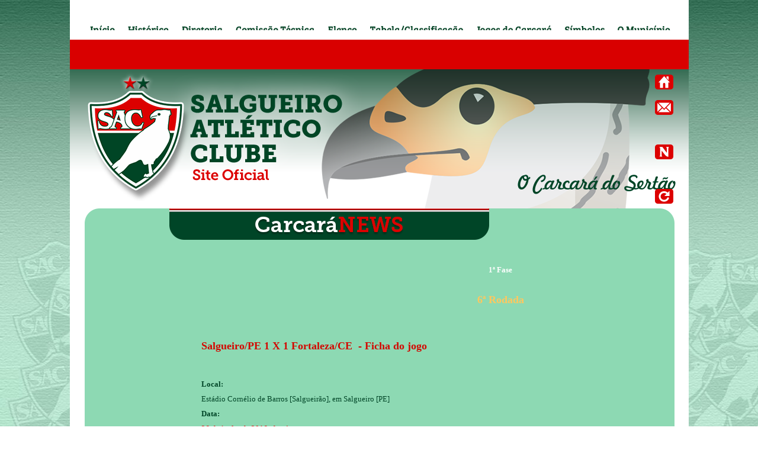

--- FILE ---
content_type: text/html; charset=windows-1252
request_url: https://www.salgueiroac.com/carcaranews/brasileiro_c_2016_rodada_06.htm
body_size: 4059
content:
<!DOCTYPE html>
<html>
<head>
  <meta http-equiv="Content-Language" content="pt-br">
  <meta http-equiv="Content-Type" content="text/html; charset=windows-1252">
  <title>Salgueiro Atlético Clube</title>
  <style fprolloverstyle="">
  A:hover {color: #004527; font-weight: bold}
  </style>
</head>
<body topmargin="0" leftmargin="0" rightmargin="0" bottommargin="0" background="../imagens/sac_base_2015.jpg" style="background-attachment: fixed; text-align:center" text="#004527" link="#fff" vlink="#fff" alink="#fff">
  <table border="0" cellpadding="0" style="border-collapse: collapse" width="100%">
    <tr>
      <td>
        <div align="center">
          <table border="0" cellpadding="0" style="border-collapse: collapse" width="1045">
            <tr>
              <td bgcolor="#FFFFFF" height="30">
                <p align="center"><iframe name="I8" src="../quadro_link_topo.htm" target="_parent" height="35" width="1000" marginwidth="1" marginheight="1" scrolling="no" align="middle" border="0" frameborder="0" id="I8">Seu navegador não oferece suporte para quadros embutidos ou está configurado para não exibi-los.</iframe></p>
              </td>
            </tr>
            <tr>
              <td bgcolor="#D90000">
                <p align="center"><img border="0" src="../imagens/div1045x3px.gif" width="1045" height="3"></p>
              </td>
            </tr>
            <tr>
              <td align="center" height="235" background="../imagens/sac_topo_2015.png">
                <table border="0" cellpadding="0" style="border-collapse: collapse" width="100%" height="161">
                  <tr>
                    <td width="450">
                      <p align="right"><a title="Página Inicial" href="../index.htm"><img border="0" src="imagens/linktransp_inicio.gif" width="400" height="160" align="right" hspace="0"></a></p>
                    </td>
                    <td>&nbsp;</td>
                    <td width="82" valign="top">
                      <div align="center">
                        <table border="0" cellpadding="0" style="border-collapse: collapse" width="32" height="116">
                          <tr>
                            <td align="center" height="25" valign="top">
                              <a title="Página Inicial" href="../index.htm"><img src="../imagens/link_inicio_02.png" onmouseout="this.src='imagens/link_inicio_02.png';" onmouseover="this.src='imagens/link_inicio_01.png';" border="0" align="middle" hspace="0" width="31" height="25"></a>
                            </td>
                          </tr>
                          <tr>
                            <td align="center" height="4"><img border="0" src="../imagens/div31x4px.gif" width="31" height="4"></td>
                          </tr>
                          <tr>
                            <td align="center" height="25">
                              <a title="Contato" href="../contato.htm"><img src="../imagens/link_contato_02.png" onmouseout="this.src='imagens/link_contato_02.png';" onmouseover="this.src='imagens/link_contato_01.png';" border="0" align="absmiddle" hspace="0" width="31" height="25"></a>
                            </td>
                          </tr>
                          <tr>
                            <td align="center" height="4">
                              <p align="center"><img border="0" src="../imagens/div31x4px.gif" width="31" height="4"></p>
                            </td>
                          </tr>
                          <tr>
                            <td align="center" height="25" valign="top">
                              <a title="CarcaráNews" href="01_carcaranews.htm"><img src="../imagens/link_carcaranews_02.png" onmouseout="this.src='imagens/link_carcaranews_02.png';" onmouseover="this.src='imagens/link_carcaranews_01.png';" border="0" align="absmiddle" hspace="0" width="31" height="25"></a>
                            </td>
                          </tr>
                          <tr>
                            <td align="center" height="4">
                              <p align="center"><img border="0" src="../imagens/div31x4px.gif" width="31" height="4"></p>
                            </td>
                          </tr>
                          <tr>
                            <td align="center" height="25">
                              <a title="Atualizar Página" href="javascript:location.reload()"><img src="../imagens/link_atualizar_02.png" onmouseout="this.src='imagens/link_atualizar_02.png';" onmouseover="this.src='imagens/link_atualizar_01.png';" border="0" align="absmiddle" hspace="0" width="31" height="25"></a>
                            </td>
                          </tr>
                        </table>
                      </div>
                    </td>
                  </tr>
                </table>
              </td>
            </tr>
            <tr>
              <td bgcolor="#FFFFFF" align="center" height="60" background="imagens/quadro_topo_carcara_news.png" width="1045">
                <table border="0" cellpadding="0" style="border-collapse: collapse" width="100%">
                  <tr>
                    <td width="170">&nbsp;</td>
                    <td>
                      <a title="Índice de Notícias" href="01_carcaranews.htm"><img border="0" src="imagens/linktransp_titulo.png" width="540" height="50"></a>
                    </td>
                    <td width="335">&nbsp;</td>
                  </tr>
                </table>
              </td>
            </tr>
            <tr>
              <td align="center" bgcolor="#FFFFFF" background="imagens/quadro_topo_compl.png">
                <table border="0" cellpadding="0" style="border-collapse: collapse" width="900">
                  <tr>
                    <td>&nbsp;</td>
                  </tr>
                  <tr>
                    <td>
                      <div align="center">
                        <span style="font-weight: 400"></span> <span style="font-weight: 400"></span> <span style="font-weight: 400"></span>
                        <table border="0" cellpadding="0" style="border-collapse: collapse" width="600">
                          <tr>
                            <td colspan="5">
                              <table border="0" cellpadding="0" style="border-collapse: collapse" width="100%">
                                <tr>
                                  <td width="600" height="70" background="brasileiro_c_2016_tp.png" align="center">
                                    <table border="0" cellpadding="0" style="border-collapse: collapse" width="100%">
                                      <tr>
                                        <td>&nbsp;</td>
                                        <td width="160">
                                          <p align="center"><b><font face="Verdana" size="2" color="#FFFFFF">1ª Fase</font></b></p>
                                        </td>
                                        <td width="15">&nbsp;</td>
                                      </tr>
                                      <tr>
                                        <td>&nbsp;</td>
                                        <td width="160" height="24">
                                          <p align="center"><b><font face="Verdana" size="4" color="#FFC75E">6ª Rodada</font></b></p>
                                        </td>
                                        <td width="15">&nbsp;</td>
                                      </tr>
                                    </table>
                                  </td>
                                </tr>
                              </table>
                            </td>
                          </tr>
                          <tr>
                            <td colspan="5" height="25">&nbsp;</td>
                          </tr>
                          <tr>
                            <td colspan="5">
                              <p align="left"><b><font face="Verdana" size="4" color="#D30800">Salgueiro/PE 1 X 1 Fortaleza/CE &nbsp;- Ficha do jogo</font></b></p>
                            </td>
                          </tr>
                          <tr>
                            <td height="25" colspan="5">&nbsp;</td>
                          </tr>
                          <tr>
                            <td height="25" colspan="5"><font size="2" face="Verdana"><strong>Local:</strong></font></td>
                          </tr>
                          <tr>
                            <td height="25" colspan="5"><font size="2" face="Verdana">Estádio Cornélio de Barros [Salgueirão], em Salgueiro [PE]</font></td>
                          </tr>
                          <tr>
                            <td height="25" colspan="5"><strong><font size="2" face="Verdana">Data:</font></strong></td>
                          </tr>
                          <tr>
                            <td height="25" colspan="5"><b><font face="Verdana" size="2" color="#DC0001">26 de junho de 2016, domingo</font></b></td>
                          </tr>
                          <tr>
                            <td height="25" colspan="5"><strong><font size="2" face="Verdana">Horário:</font></strong></td>
                          </tr>
                          <tr>
                            <td height="25" colspan="5"><font face="Verdana" size="2">19h00 horas [Local]</font></td>
                          </tr>
                          <tr>
                            <td height="25" colspan="5"><b><font size="2" face="Verdana">Público total:</font></b></td>
                          </tr>
                          <tr>
                            <td height="25" colspan="5"><font face="Verdana" size="2">&nbsp;espectadores</font></td>
                          </tr>
                          <tr>
                            <td height="25" colspan="5"><b><font size="2" face="Verdana">Arrecadação</font></b></td>
                          </tr>
                          <tr>
                            <td height="25" colspan="5"><font size="2" face="Verdana">R$</font></td>
                          </tr>
                          <tr>
                            <td height="25" colspan="5"><strong><font size="2" face="Verdana">Árbitro:</font></strong></td>
                          </tr>
                          <tr>
                            <td height="25" colspan="5"><span style="font-weight: 400"><font face="Verdana" size="2">Valdicleuson Silva da Costa - AP (CBF-2)</font></span></td>
                          </tr>
                          <tr>
                            <td height="25" colspan="5"><font size="2" face="Verdana"><strong>Assistentes:</strong></font></td>
                          </tr>
                          <tr>
                            <td height="25" colspan="5"><font face="Verdana" size="2">[01]</font> <span style="font-weight: 400"><font face="Verdana" size="2">Dijalma Silva Ferreira Jr - BA (CBF-2)</font></span></td>
                          </tr>
                          <tr>
                            <td height="25" colspan="5"><font face="Verdana" size="2">[02]</font> <span style="font-weight: 400"><font face="Verdana" size="2">Fernanda F Lima da Silva - SE (ASP-FIFA)</font></span></td>
                          </tr>
                          <tr>
                            <td height="25" colspan="5"><strong><font face="Verdana" size="2">Quarto Árbitro:</font></strong></td>
                          </tr>
                          <tr>
                            <td width="600" colspan="5" height="25"><span style="font-weight: 400"><span style="font-weight: 400"><font face="Verdana" size="2">Ricardo Jorge Ribeiro dos Anjos - PE (CBF-3)</font></span></span></td>
                          </tr>
                          <tr>
                            <td width="600" colspan="5" height="25"><strong><font face="Verdana" size="2">Assessor</font></strong></td>
                          </tr>
                          <tr>
                            <td width="600" colspan="5" height="25"><span style="font-weight: 400"><font face="Verdana" size="2">Francisco Domingos da Silva - PE (ASS)</font></span></td>
                          </tr>
                          <tr>
                            <td width="600" colspan="5" height="25">&nbsp;</td>
                          </tr>
                          <tr>
                            <td width="600" colspan="5">
                              <span style="font-weight: 400"></span>
                              <table border="0" cellpadding="0" style="border-collapse: collapse" width="600" height="25">
                                <tr>
                                  <td bgcolor="#004527" width="200" height="110">
                                    <p align="center">&nbsp;</p>
                                  </td>
                                  <td bgcolor="#FFFFFF" width="200" height="110">
                                    <p align="center"><img border="0" src="../imagens/time_salgueiro_pe.png" width="140" height="86"></p>
                                  </td>
                                  <td bgcolor="#DC0000" width="200" height="110">&nbsp;</td>
                                </tr>
                              </table>
                            </td>
                          </tr>
                          <tr>
                            <td width="600" colspan="5">&nbsp;</td>
                          </tr>
                          <tr>
                            <td height="25" width="37"><strong style="font-weight: 400"><font face="Verdana" size="2">&nbsp;1 -</font></strong></td>
                            <td height="25" width="177"><span style="font-weight: 400"><font face="Verdana" size="2">Luciano</font></span></td>
                            <td height="25" width="89">&nbsp;</td>
                            <td height="25" width="39">&nbsp;</td>
                            <td height="25" width="258">&nbsp;</td>
                          </tr>
                          <tr>
                            <td height="25" width="37"><strong style="font-weight: 400"><font face="Verdana" size="2">&nbsp;2 -</font></strong></td>
                            <td height="25" width="177"><span style="font-weight: 400"><font face="Verdana" size="2">Tamandaré</font></span></td>
                            <td height="25" width="89">&nbsp;</td>
                            <td height="25" width="39">&nbsp;</td>
                            <td height="25" width="258">&nbsp;</td>
                          </tr>
                          <tr>
                            <td height="25" width="37"><strong style="font-weight: 400"><font face="Verdana" size="2">&nbsp;3 -</font></strong></td>
                            <td height="25" width="177"><span style="font-weight: 400"><font face="Verdana" size="2">Ranieri</font></span></td>
                            <td height="25" width="89">&nbsp;</td>
                            <td height="25" width="39">&nbsp;</td>
                            <td height="25" width="258">&nbsp;</td>
                          </tr>
                          <tr>
                            <td height="25" width="37"><strong style="font-weight: 400"><font face="Verdana" size="2">&nbsp;4 -</font></strong></td>
                            <td height="25" width="177"><span style="font-weight: 400"><font face="Verdana" size="2">Rogério</font></span></td>
                            <td height="25" width="89">&nbsp;</td>
                            <td height="25" width="39">&nbsp;</td>
                            <td height="25" width="258">&nbsp;</td>
                          </tr>
                          <tr>
                            <td height="25" width="37"><strong style="font-weight: 400"><font face="Verdana" size="2">&nbsp;5 -</font></strong></td>
                            <td height="25" width="177"><span style="font-weight: 400"><font face="Verdana" size="2">Rodolfo Potiguar</font></span></td>
                            <td height="25" width="89" bgcolor="#C6ECD9"><strong style="font-weight: 400"><font face="Verdana" size="2">Saiu/Entrou:</font></strong></td>
                            <td height="25" width="39" bgcolor="#C6ECD9"><strong style="font-weight: 400"><font face="Verdana" size="2">19 -</font></strong></td>
                            <td height="25" width="258" bgcolor="#C6ECD9"><font face="Verdana" size="2">V<span style="font-weight: 400">aldeir</span> <strong style="font-weight: 400">[16min - 2T]</strong></font></td>
                          </tr>
                          <tr>
                            <td height="25" width="37"><strong style="font-weight: 400"><font face="Verdana" size="2">&nbsp;6 -</font></strong></td>
                            <td height="25" width="177"><span style="font-weight: 400"><font face="Verdana" size="2">Daniel</font></span></td>
                            <td height="25" width="89">&nbsp;</td>
                            <td height="25" width="39">&nbsp;</td>
                            <td height="25" width="258">&nbsp;</td>
                          </tr>
                          <tr>
                            <td height="25" width="37"><strong style="font-weight: 400"><font face="Verdana" size="2">&nbsp;7 -</font></strong></td>
                            <td height="25" width="177"><span style="font-weight: 400"><font face="Verdana" size="2">Piauí</font></span></td>
                            <td height="25" width="89">&nbsp;</td>
                            <td height="25" width="39">&nbsp;</td>
                            <td height="25" width="258">&nbsp;</td>
                          </tr>
                          <tr>
                            <td height="25" width="37"><strong style="font-weight: 400"><font face="Verdana" size="2">&nbsp;8 -</font></strong></td>
                            <td height="25" width="177"><span style="font-weight: 400"><font face="Verdana" size="2">Moreilândia</font></span></td>
                            <td height="25" width="89">&nbsp;</td>
                            <td height="25" width="39">&nbsp;</td>
                            <td height="25" width="258">&nbsp;</td>
                          </tr>
                          <tr>
                            <td height="25" width="37"><strong style="font-weight: 400"><font face="Verdana" size="2">&nbsp;9 -</font></strong></td>
                            <td height="25" width="177"><span style="font-weight: 400"><font face="Verdana" size="2">Luiz Paulo</font></span></td>
                            <td height="25" width="89">&nbsp;</td>
                            <td height="25" width="39">&nbsp;</td>
                            <td height="25" width="258">&nbsp;</td>
                          </tr>
                          <tr>
                            <td height="25" width="37"><strong style="font-weight: 400"><font face="Verdana" size="2">&nbsp;10 -</font></strong></td>
                            <td height="25" width="177"><font face="Verdana" size="2"><span style="font-weight: 400">Cássio</span></font></td>
                            <td height="25" width="89">&nbsp;</td>
                            <td height="25" width="39">&nbsp;</td>
                            <td height="25" width="258">&nbsp;</td>
                          </tr>
                          <tr>
                            <td height="25" width="37"><strong style="font-weight: 400"><font face="Verdana" size="2">&nbsp;11 -</font></strong></td>
                            <td height="25" width="177"><font face="Verdana" size="2"><span style="font-weight: 400">Tatu</span></font></td>
                            <td height="25" width="89">&nbsp;</td>
                            <td height="25" width="39">&nbsp;</td>
                            <td height="25" width="258">&nbsp;</td>
                          </tr>
                          <tr>
                            <td height="25" width="600" colspan="5">
                              <font face="Verdana" size="2"></font>
                              <p><font size="2" face="Verdana">-------------------------------------------------------</font></p>
                            </td>
                          </tr>
                          <tr>
                            <td height="25" width="37"><strong style="font-weight: 400"><font face="Verdana" size="2">&nbsp;12 -</font></strong></td>
                            <td height="25" width="177"><span style="font-weight: 400"><font face="Verdana" size="2">Mondragon</font></span></td>
                            <td height="25" width="89">&nbsp;</td>
                            <td height="25" width="297" colspan="2">&nbsp;</td>
                          </tr>
                          <tr>
                            <td height="25" width="37"><strong style="font-weight: 400"><font face="Verdana" size="2">&nbsp;13 -</font></strong></td>
                            <td height="25" width="177"><span style="font-weight: 400"><font face="Verdana" size="2">Toty</font></span></td>
                            <td height="25" width="89">&nbsp;</td>
                            <td height="25" width="297" colspan="2">&nbsp;</td>
                          </tr>
                          <tr>
                            <td height="25" width="37"><strong style="font-weight: 400"><font face="Verdana" size="2">&nbsp;14 -</font></strong></td>
                            <td height="25" width="177"><span style="font-weight: 400"><font face="Verdana" size="2">Luis Eduardo</font></span></td>
                            <td height="25" width="89">&nbsp;</td>
                            <td height="25" width="297" colspan="2">&nbsp;</td>
                          </tr>
                          <tr>
                            <td height="25" width="37"><strong style="font-weight: 400"><font face="Verdana" size="2">&nbsp;15 -</font></strong></td>
                            <td height="25" width="177"><span style="font-weight: 400"><font face="Verdana" size="2">Maicon</font></span></td>
                            <td height="25" width="89">&nbsp;</td>
                            <td height="25" width="297" colspan="2">&nbsp;</td>
                          </tr>
                          <tr>
                            <td height="25" width="37"><strong style="font-weight: 400"><font face="Verdana" size="2">&nbsp;16 -</font></strong></td>
                            <td height="25" width="177"><span style="font-weight: 400"><font face="Verdana" size="2">Lucas Piauí</font></span></td>
                            <td height="25" width="89">&nbsp;</td>
                            <td height="25" width="297" colspan="2">&nbsp;</td>
                          </tr>
                          <tr>
                            <td height="25" width="37"><strong style="font-weight: 400"><font face="Verdana" size="2">&nbsp;17 -</font></strong></td>
                            <td height="25" width="177"><span style="font-weight: 400"><font face="Verdana" size="2">Jefersom Berger</font></span></td>
                            <td height="25" width="89">&nbsp;</td>
                            <td height="25" width="297" colspan="2">&nbsp;</td>
                          </tr>
                          <tr>
                            <td height="25" width="37"><strong style="font-weight: 400"><font face="Verdana" size="2">&nbsp;18 -</font></strong></td>
                            <td height="25" width="177"><span style="font-weight: 400"><font face="Verdana" size="2">Rafael Mineiro</font></span></td>
                            <td height="25" width="89">&nbsp;</td>
                            <td height="25" width="297" colspan="2">&nbsp;</td>
                          </tr>
                          <tr>
                            <td height="25" width="37"><strong style="font-weight: 400"><font face="Verdana" size="2">&nbsp;19 -</font></strong></td>
                            <td height="25" width="177"><span style="font-weight: 400"><font face="Verdana" size="2">Valdeir</font></span></td>
                            <td height="25" width="89">&nbsp;</td>
                            <td height="25" width="297" colspan="2">&nbsp;</td>
                          </tr>
                          <tr>
                            <td height="25" width="37"><strong style="font-weight: 400"><font face="Verdana" size="2">&nbsp;20 -</font></strong></td>
                            <td height="25" width="177"><span style="font-weight: 400"><font face="Verdana" size="2">Paulinho Mossoró</font></span></td>
                            <td height="25" width="89">&nbsp;</td>
                            <td height="25" width="297" colspan="2">&nbsp;</td>
                          </tr>
                          <tr>
                            <td height="25" width="37"><strong style="font-weight: 400"><font face="Verdana" size="2">&nbsp;21 -</font></strong></td>
                            <td height="25" width="177"><font face="Verdana" size="2">Dadá Belmonte</font></td>
                            <td height="25" width="89">&nbsp;</td>
                            <td height="25" width="297" colspan="2">&nbsp;</td>
                          </tr>
                          <tr>
                            <td height="25" width="37"><strong style="font-weight: 400"><font face="Verdana" size="2">&nbsp;22 -</font></strong></td>
                            <td height="25" width="177"><font face="Verdana" size="2">Alexon</font></td>
                            <td height="25" width="89">&nbsp;</td>
                            <td height="25" width="297" colspan="2">&nbsp;</td>
                          </tr>
                          <tr>
                            <td width="600" colspan="5">
                              <p align="justify">&nbsp;</p>
                            </td>
                          </tr>
                          <tr>
                            <td height="25" width="600" colspan="5"><strong><font size="2" face="Verdana">Técnico: Evandro Guimarães</font></strong></td>
                          </tr>
                          <tr>
                            <td height="25" width="600" colspan="5">&nbsp;</td>
                          </tr>
                          <tr>
                            <td height="25" colspan="5">
                              <table border="0" cellpadding="0" style="border-collapse: collapse" width="600" height="25">
                                <tr>
                                  <td bgcolor="#000066" width="200" height="110">
                                    <strong></strong>
                                    <p align="center"><strong><font size="2" face="Verdana" color="#FFFFFF">&nbsp;&nbsp;</font></strong></p>
                                  </td>
                                  <td bgcolor="#FFFFFF" width="200" height="110">
                                    <p align="center"><img border="0" src="../imagens/sc_time_fortaleza_ce.png" width="140" height="86"></p>
                                  </td>
                                  <td bgcolor="#DC0001" width="200" height="110">&nbsp;</td>
                                </tr>
                              </table>
                            </td>
                          </tr>
                          <tr>
                            <td colspan="5">&nbsp;</td>
                          </tr>
                          <tr>
                            <td height="25" width="37"><strong style="font-weight: 400"><font face="Verdana" size="2">&nbsp;1 -</font></strong></td>
                            <td height="25" width="177"><span style="font-weight: 400"><font face="Verdana" size="2">Ricardo Berna</font></span></td>
                            <td height="25" width="89">&nbsp;</td>
                            <td height="25" width="39">&nbsp;</td>
                            <td height="25" width="258">&nbsp;</td>
                          </tr>
                          <tr>
                            <td height="25" width="37"><strong style="font-weight: 400"><font face="Verdana" size="2">&nbsp;2 -</font></strong></td>
                            <td height="25" width="177"><span style="font-weight: 400"><font face="Verdana" size="2">Luis</font></span></td>
                            <td height="25" width="89">&nbsp;</td>
                            <td height="25" width="39">&nbsp;</td>
                            <td height="25" width="258">&nbsp;</td>
                          </tr>
                          <tr>
                            <td height="25" width="37"><strong style="font-weight: 400"><font face="Verdana" size="2">&nbsp;3 -</font></strong></td>
                            <td height="25" width="177"><span style="font-weight: 400"><font face="Verdana" size="2">Elivelton</font></span></td>
                            <td height="25" width="89">&nbsp;</td>
                            <td height="25" width="39">&nbsp;</td>
                            <td height="25" width="258">&nbsp;</td>
                          </tr>
                          <tr>
                            <td height="25" width="37"><strong style="font-weight: 400"><font face="Verdana" size="2">&nbsp;4 -</font></strong></td>
                            <td height="25" width="177"><span style="font-weight: 400"><font face="Verdana" size="2">Edimar</font></span></td>
                            <td height="25" width="89">&nbsp;</td>
                            <td height="25" width="39">&nbsp;</td>
                            <td height="25" width="258">&nbsp;</td>
                          </tr>
                          <tr>
                            <td height="25" width="37"><strong style="font-weight: 400"><font face="Verdana" size="2">&nbsp;5 -</font></strong></td>
                            <td height="25" width="177"><span style="font-weight: 400"><font face="Verdana" size="2">Guto</font></span></td>
                            <td height="25" width="89">&nbsp;</td>
                            <td height="25" width="39">&nbsp;</td>
                            <td height="25" width="258">&nbsp;</td>
                          </tr>
                          <tr>
                            <td height="25" width="37"><strong style="font-weight: 400"><font face="Verdana" size="2">&nbsp;6 -</font></strong></td>
                            <td height="25" width="177"><span style="font-weight: 400"><font face="Verdana" size="2">Wilian</font></span></td>
                            <td height="25" width="89">&nbsp;</td>
                            <td height="25" width="39">&nbsp;</td>
                            <td height="25" width="258">&nbsp;</td>
                          </tr>
                          <tr>
                            <td height="25" width="37"><strong style="font-weight: 400"><font face="Verdana" size="2">&nbsp;7 -</font></strong></td>
                            <td height="25" width="177"><span style="font-weight: 400"><font face="Verdana" size="2">Hercules</font></span></td>
                            <td height="25" width="89">&nbsp;</td>
                            <td height="25" width="39">&nbsp;</td>
                            <td height="25" width="258">&nbsp;</td>
                          </tr>
                          <tr>
                            <td height="25" width="37"><strong style="font-weight: 400"><font face="Verdana" size="2">&nbsp;8 -</font></strong></td>
                            <td height="25" width="177"><span style="font-weight: 400"><font face="Verdana" size="2">Correa</font></span></td>
                            <td height="25" width="89">&nbsp;</td>
                            <td height="25" width="39">&nbsp;</td>
                            <td height="25" width="258">&nbsp;</td>
                          </tr>
                          <tr>
                            <td height="25" width="37" bgcolor="#C6ECD9"><strong style="font-weight: 400"><font face="Verdana" size="2">&nbsp;9 -</font></strong></td>
                            <td height="25" width="177" bgcolor="#C6ECD9"><span style="font-weight: 400"><font face="Verdana" size="2">Anselmo</font></span></td>
                            <td height="25" width="89" bgcolor="#C6ECD9"><strong style="font-weight: 400"><font face="Verdana" size="2">Saiu/Entrou:</font></strong></td>
                            <td height="25" width="39" bgcolor="#C6ECD9"><strong style="font-weight: 400"><font face="Verdana" size="2">14 -</font></strong></td>
                            <td height="25" width="258" bgcolor="#C6ECD9"><span style="font-weight: 400"><font face="Verdana" size="2">Leonardo</font></span> <font face="Verdana" size="2"><strong style="font-weight: 400">[41min - 2T]</strong></font></td>
                          </tr>
                          <tr>
                            <td height="25" width="37"><strong style="font-weight: 400"><font face="Verdana" size="2">&nbsp;10 -</font></strong></td>
                            <td height="25" width="177"><span style="font-weight: 400"><font face="Verdana" size="2">Cleberson</font></span></td>
                            <td height="25" width="89">&nbsp;</td>
                            <td height="25" width="39">&nbsp;</td>
                            <td height="25" width="258">&nbsp;</td>
                          </tr>
                          <tr>
                            <td height="25" width="37" bgcolor="#C6ECD9"><strong style="font-weight: 400"><font face="Verdana" size="2">&nbsp;11 -</font></strong></td>
                            <td height="25" width="177" bgcolor="#C6ECD9"><span style="font-weight: 400"><font face="Verdana" size="2">Juninho</font></span></td>
                            <td height="25" width="89" bgcolor="#C6ECD9"><strong style="font-weight: 400"><font face="Verdana" size="2">Saiu/Entrou:</font></strong></td>
                            <td height="25" width="39" bgcolor="#C6ECD9"><strong style="font-weight: 400"><font face="Verdana" size="2">19 -</font></strong></td>
                            <td height="25" width="258" bgcolor="#C6ECD9"><span style="font-weight: 400"></span> <span style="font-weight: 400"><font face="Verdana" size="2">Maranhão</font></span> <font face="Verdana" size="2"><strong style="font-weight: 400">[20min - 2T]*</strong></font></td>
                          </tr>
                          <tr>
                            <td height="25" width="600" colspan="5">
                              <p align="center"><span style="font-weight: 400"><font face="Verdana" size="2">*19 - Maranhão - Saiu/Entrou: 13 - Railan [44min - 2T]</font></span></p>
                            </td>
                          </tr>
                          <tr>
                            <td height="25" width="600" colspan="5"><font face="Verdana" size="2">------------------------------------------------------</font></td>
                          </tr>
                          <tr>
                            <td height="25" width="37"><strong style="font-weight: 400"><font face="Verdana" size="2">&nbsp;12 -</font></strong></td>
                            <td height="25" width="177"><span style="font-weight: 400"><font face="Verdana" size="2">Erivelton</font></span></td>
                            <td height="25" width="89">&nbsp;</td>
                            <td height="25" width="297" colspan="2">&nbsp;</td>
                          </tr>
                          <tr>
                            <td height="25" width="37"><strong style="font-weight: 400"><font face="Verdana" size="2">&nbsp;13 -</font></strong></td>
                            <td height="25" width="177"><span style="font-weight: 400"><font face="Verdana" size="2">Railan</font></span></td>
                            <td height="25" width="89">&nbsp;</td>
                            <td height="25" width="297" colspan="2">&nbsp;</td>
                          </tr>
                          <tr>
                            <td height="25" width="37"><strong style="font-weight: 400"><font face="Verdana" size="2">&nbsp;14 -</font></strong></td>
                            <td height="25" width="177"><span style="font-weight: 400"><font face="Verdana" size="2">Leonardo</font></span></td>
                            <td height="25" width="89">&nbsp;</td>
                            <td height="25" width="297" colspan="2">&nbsp;</td>
                          </tr>
                          <tr>
                            <td height="25" width="37"><strong style="font-weight: 400"><font face="Verdana" size="2">&nbsp;15 -</font></strong></td>
                            <td height="25" width="177"><span style="font-weight: 400"><font face="Verdana" size="2">Dionatan</font></span></td>
                            <td height="25" width="89">&nbsp;</td>
                            <td height="25" width="297" colspan="2">&nbsp;</td>
                          </tr>
                          <tr>
                            <td height="25" width="37"><strong style="font-weight: 400"><font face="Verdana" size="2">&nbsp;16 -</font></strong></td>
                            <td height="25" width="177"><span style="font-weight: 400"><font face="Verdana" size="2">Rosinei</font></span></td>
                            <td height="25" width="89">&nbsp;</td>
                            <td height="25" width="297" colspan="2">&nbsp;</td>
                          </tr>
                          <tr>
                            <td height="25" width="37"><strong style="font-weight: 400"><font face="Verdana" size="2">&nbsp;17 -</font></strong></td>
                            <td height="25" width="177"><span style="font-weight: 400"><font face="Verdana" size="2">Bruno</font></span></td>
                            <td height="25" width="89">&nbsp;</td>
                            <td height="25" width="297" colspan="2">&nbsp;</td>
                          </tr>
                          <tr>
                            <td height="25" width="37"><strong style="font-weight: 400"><font face="Verdana" size="2">&nbsp;18 -</font></strong></td>
                            <td height="25" width="177"><span style="font-weight: 400"><font face="Verdana" size="2">Ronaldo</font></span></td>
                            <td height="25" width="89">&nbsp;</td>
                            <td height="25" width="297" colspan="2">&nbsp;</td>
                          </tr>
                          <tr>
                            <td height="25" width="37"><strong style="font-weight: 400"><font face="Verdana" size="2">&nbsp;19 -</font></strong></td>
                            <td height="25" width="177"><span style="font-weight: 400"><font face="Verdana" size="2">Maranhão</font></span></td>
                            <td height="25" width="89">&nbsp;</td>
                            <td height="25" width="297" colspan="2">&nbsp;</td>
                          </tr>
                          <tr>
                            <td height="25" width="37"><strong style="font-weight: 400"><font face="Verdana" size="2">&nbsp;20 -</font></strong></td>
                            <td height="25" width="177"><span style="font-weight: 400"><font face="Verdana" size="2">Leo</font></span></td>
                            <td height="25" width="89">&nbsp;</td>
                            <td height="25" width="297" colspan="2">&nbsp;</td>
                          </tr>
                          <tr>
                            <td width="600" colspan="5">&nbsp;</td>
                          </tr>
                          <tr>
                            <td height="25" width="600" colspan="5"><span style="font-weight: 400"><strong><font size="2" face="Verdana">Técnico: Edilson Borges</font></strong></span></td>
                          </tr>
                          <tr>
                            <td height="25" width="600" colspan="5">
                              <font face="Verdana" size="2"></font>
                              <p align="left"><font face="Verdana" size="2">&nbsp;</font></p>
                            </td>
                          </tr>
                          <tr>
                            <td height="25" colspan="5"><img border="0" src="bola.png" width="77" height="82"></td>
                          </tr>
                          <tr>
                            <td height="25" bgcolor="#000066" colspan="5"><strong><font size="2" face="Verdana" color="#FFFFFF">&nbsp;&nbsp; Gols</font></strong></td>
                          </tr>
                          <tr>
                            <td colspan="5">&nbsp;</td>
                          </tr>
                          <tr>
                            <td height="25" colspan="5"><span style="font-weight: 400"><i><strong><font face="Verdana" size="2" color="#DC0001">Salgueiro/PE [1]</font></strong></i></span></td>
                          </tr>
                          <tr>
                            <td height="25" colspan="5"><span style="font-weight: 400"><font face="Verdana" size="2">Luiz Paulo</font> <strong style="font-weight: 400"><font face="Verdana" size="2">(9) 25min - 2T</font></strong></span></td>
                          </tr>
                          <tr>
                            <td colspan="5">&nbsp;</td>
                          </tr>
                          <tr>
                            <td height="25" colspan="5"><strong><i><font face="Verdana" size="2">Fortaleza/CE</font></i></strong> <span style="font-weight: 400"><strong><i><font face="Verdana" size="2">[1]</font></i></strong></span></td>
                          </tr>
                          <tr>
                            <td height="25" colspan="5"><span style="font-weight: 400"></span> <span style="font-weight: 400"><span style="font-weight: 400"></span> <font face="Verdana" size="2">Anselmo <strong style="font-weight: 400">(9) 12min - 1T</strong></font></span></td>
                          </tr>
                          <tr>
                            <td height="25" colspan="5">
                              <font face="Verdana" size="2"></font>
                              <p align="left">&nbsp;</p>
                            </td>
                          </tr>
                          <tr>
                            <td height="25" colspan="5"><img border="0" src="cartao_amarelo.png" width="58" height="75"></td>
                          </tr>
                          <tr>
                            <td height="25" bgcolor="#FFD400" colspan="5"><strong><font size="2" face="Verdana">&nbsp;&nbsp; Cartões Amarelos</font></strong></td>
                          </tr>
                          <tr>
                            <td colspan="5" height="25">&nbsp;</td>
                          </tr>
                          <tr>
                            <td height="25" colspan="5"><span style="font-weight: 400"><i><strong><font face="Verdana" size="2" color="#DC0001">Salgueiro/PE</font></strong></i></span></td>
                          </tr>
                          <tr>
                            <td height="25" colspan="5"><font face="Verdana" size="2">Rogério</font> <strong style="font-weight: 400"><font face="Verdana" size="2">(4) 23min - 2T</font></strong></td>
                          </tr>
                          <tr>
                            <td colspan="5">&nbsp;</td>
                          </tr>
                          <tr>
                            <td height="25" colspan="5"><span style="font-weight: 400"><strong><i><font face="Verdana" size="2">Fortaleza/CE</font></i></strong></span></td>
                          </tr>
                          <tr>
                            <td height="25" colspan="5"><font face="Verdana" size="2">C<span style="font-weight: 400">leberson</span> <strong style="font-weight: 400">(10) 31min - 1T*</strong></font></td>
                          </tr>
                          <tr>
                            <td colspan="5" height="25">
                              <p align="left">&nbsp;</p>
                            </td>
                          </tr>
                          <tr>
                            <td height="25" colspan="5"><img border="0" src="cartao_vermelho.png" width="58" height="75"></td>
                          </tr>
                          <tr>
                            <td height="25" bgcolor="#DC0000" colspan="5"><strong><font size="2" face="Verdana" color="#FFFFFF">&nbsp;&nbsp; Cartões vermelhos [2º Cartão amarelo]*</font></strong></td>
                          </tr>
                          <tr>
                            <td colspan="5">&nbsp;</td>
                          </tr>
                          <tr>
                            <td height="25" colspan="5"><span style="font-weight: 400"><font face="Verdana" size="2">Cleberson <strong style="font-weight: 400">(10) 43min - 1T</strong></font></span></td>
                          </tr>
                          <tr>
                            <td height="25" colspan="5">&nbsp;</td>
                          </tr>
                          <tr>
                            <td height="25" width="600" colspan="5" bgcolor="#FFFFFF">
                              <p align="center"><font face="Verdana" style="font-size: 8pt"><strong><a style="text-decoration: none" target="_blank" href="../sumulas_borderos/brasileiro_c_2016_06.pdf"><font color="#FFFFFF">Baixar súmula eletrônica [56,9KB]</font></a></strong></font></p>
                            </td>
                          </tr>
                        </table>
                      </div>
                    </td>
                  </tr>
                  <tr>
                    <td>
                      <p align="right"><a title="mais notícias" target="_top" href="01_carcaranews.htm"><img src="imagens/mais1.png" onmouseout="this.src='imagens/mais1.png';" onmouseover="this.src='imagens/mais2.png';" border="0" width="43" height="18" align="right" hspace="0"></a></p>
                    </td>
                  </tr>
                </table>
              </td>
            </tr>
            <tr>
              <td bgcolor="#FFFFFF" align="center" height="50" background="imagens/quadro_base.png">
                <p align="center">&nbsp;</p>
              </td>
            </tr>
            <tr>
              <td bgcolor="#FFFFFF">&nbsp;</td>
            </tr>
            <tr>
              <td bgcolor="#FFFFFF">&nbsp;</td>
            </tr>
            <tr>
              <td bgcolor="#D90000">
                <p align="center"><img border="0" src="../imagens/div1045x2verm.png" width="1045" height="2"></p>
              </td>
            </tr>
            <tr>
              <td bgcolor="#004527">
                <p align="center"><iframe name="I7" marginwidth="1" marginheight="1" height="350" width="1000" scrolling="no" align="middle" border="0" frameborder="0" src="../quadro_base.htm" target="_parent" id="I7">Seu navegador não oferece suporte para quadros embutidos ou está configurado para não exibi-los.</iframe></p>
              </td>
            </tr>
            <tr>
              <td bgcolor="#004527">&nbsp;</td>
            </tr>
            <tr>
              <td bgcolor="#FFFFFF">
                <p align="center">&nbsp;</p>
              </td>
            </tr>
            <tr>
              <td bgcolor="#FFFFFF" height="30">
                <p align="center"><font face="Verdana" style="font-size: 8pt" color="#004527">©2013/2016 | Salgueiro Atlético Clube | Todos os direitos reservados</font></p>
              </td>
            </tr>
            <tr>
              <td bgcolor="#FFFFFF">&nbsp;</td>
            </tr>
          </table>
        </div>
      </td>
    </tr>
  </table>
<script defer src="https://static.cloudflareinsights.com/beacon.min.js/vcd15cbe7772f49c399c6a5babf22c1241717689176015" integrity="sha512-ZpsOmlRQV6y907TI0dKBHq9Md29nnaEIPlkf84rnaERnq6zvWvPUqr2ft8M1aS28oN72PdrCzSjY4U6VaAw1EQ==" data-cf-beacon='{"version":"2024.11.0","token":"d1a9c340b2134e5390bdccfedc5aedba","r":1,"server_timing":{"name":{"cfCacheStatus":true,"cfEdge":true,"cfExtPri":true,"cfL4":true,"cfOrigin":true,"cfSpeedBrain":true},"location_startswith":null}}' crossorigin="anonymous"></script>
</body>
</html>


--- FILE ---
content_type: text/html; charset=windows-1252
request_url: https://www.salgueiroac.com/quadro_link_topo.htm
body_size: 701
content:
<!DOCTYPE html>
<html>
<head>
  <meta http-equiv="refresh" content="600">
  <meta http-equiv="Content-Type" content="text/html; charset=windows-1252">
  <title>Salgueiro Atlético Clube - O Carcará do Sertão</title>
  <base target="_parent">
</head>
<body topmargin="0" leftmargin="0" rightmargin="0" bottommargin="0">
  <div align="center">
    <table border="0" cellpadding="0" style="border-collapse: collapse" width="1000" height="30">
      <tr>
        <td>
          <a title="Página Inicial" href="index.htm"><img src="imagens/princ_inicio_01.png" onmouseout="this.src='imagens/princ_inicio_01.png';" onmouseover="this.src='imagens/princ_inicio_02.png';" border="0" align="absmiddle" hspace="0"></a>
        </td>
        <td>
          <p align="center"><a title="O Salgueiro Atlético Clube" href="historico.htm"><img src="imagens/princ_historico_01.png" onmouseout="this.src='imagens/princ_historico_01.png';" onmouseover="this.src='imagens/princ_historico_02.png';" border="0" align="middle" hspace="0"></a></p>
        </td>
        <td>
          <p align="center"><a title="Diretoria" href="diretoria.htm"><img src="imagens/princ_diretoria_01.png" onmouseout="this.src='imagens/princ_diretoria_01.png';" onmouseover="this.src='imagens/princ_diretoria_02.png';" border="0" align="absmiddle" hspace="0"></a></p>
        </td>
        <td>
          <p align="center"><a title="Comissão Técnica" href="comissao_tecnica.htm"><img src="imagens/princ_comissao_tecnica_01.png" onmouseout="this.src='imagens/princ_comissao_tecnica_01.png';" onmouseover="this.src='imagens/princ_comissao_tecnica_02.png';" border="0" align="absmiddle" hspace="0"></a></p>
        </td>
        <td>
          <p align="center"><a title="Elenco Profissional" href="elenco.htm"><img src="imagens/princ_elenco_profissional_01.png" onmouseout="this.src='imagens/princ_elenco_profissional_01.png';" onmouseover="this.src='imagens/princ_elenco_profissional_02.png';" border="0" align="absmiddle" hspace="0"></a></p>
        </td>
        <td>
          <p align="center"><a title="Tabela e Classificação" href="tabela_classificacao.htm"><img src="imagens/princ_tabela_01.png" onmouseout="this.src='imagens/princ_tabela_01.png';" onmouseover="this.src='imagens/princ_tabela_02.png';" border="0" align="absmiddle" hspace="0"></a></p>
        </td>
        <td>
          <p align="center"><a title="Jogos do Carcará" href="jogos_do_carcara.htm"><img src="imagens/princ_jogos_do_carcara_01.png" onmouseout="this.src='imagens/princ_jogos_do_carcara_01.png';" onmouseover="this.src='imagens/princ_jogos_do_carcara_02.png';" border="0" align="absmiddle" hspace="0"></a></p>
        </td>
        <td>
          <p align="center"><a title="Escudo, hino..." href="simbolos.htm"><img src="imagens/princ_simbolos_01.png" onmouseout="this.src='imagens/princ_simbolos_01.png';" onmouseover="this.src='imagens/princ_simbolos_02.png';" border="0" align="absmiddle" hspace="0"></a></p>
        </td>
        <td>
          <a title="O Município de Salgueiro - PE" href="salgueiro_o_municipio.htm"><img src="imagens/princ_o_municipio_01.png" onmouseout="this.src='imagens/princ_o_municipio_01.png';" onmouseover="this.src='imagens/princ_o_municipio_02.png';" border="0" align="absmiddle" hspace="0"></a>
        </td>
      </tr>
    </table>
  </div>
<script defer src="https://static.cloudflareinsights.com/beacon.min.js/vcd15cbe7772f49c399c6a5babf22c1241717689176015" integrity="sha512-ZpsOmlRQV6y907TI0dKBHq9Md29nnaEIPlkf84rnaERnq6zvWvPUqr2ft8M1aS28oN72PdrCzSjY4U6VaAw1EQ==" data-cf-beacon='{"version":"2024.11.0","token":"d1a9c340b2134e5390bdccfedc5aedba","r":1,"server_timing":{"name":{"cfCacheStatus":true,"cfEdge":true,"cfExtPri":true,"cfL4":true,"cfOrigin":true,"cfSpeedBrain":true},"location_startswith":null}}' crossorigin="anonymous"></script>
</body>
</html>


--- FILE ---
content_type: text/html; charset=windows-1252
request_url: https://www.salgueiroac.com/quadro_base.htm
body_size: 1496
content:
<!DOCTYPE html>
<html>
<head>
  <meta http-equiv="refresh" content="600">
  <meta http-equiv="Content-Language" content="pt-br">
  <meta http-equiv="Content-Type" content="text/html; charset=windows-1252">
  <title>Salgueiro Atlético Clube</title>
  <style fprolloverstyle="">
  A:hover {color: #8CD9B3; font-family: Verdana}
  </style>
  <base target="_parent">
  <script language="JavaScript1.2">
  <!--
  function openWin( winHeight, winWidth, picSrc ){
    newWin = window.open('', '', 'height='+ winHeight + ',width='+ winWidth + 'toolbars=no, scrollbars=no' );
    newWin.document.write("<p align=center>");
    newWin.document.write("<img src=" + picSrc + ">");
    newWin.document.write("</form></p>");
  }
  -->
  </script>
</head>
<body topmargin="0" leftmargin="0" rightmargin="0" bottommargin="0" link="#FFFFFF" vlink="#FFFFFF" alink="#FFFFFF" bgcolor="#004527" style="text-align: center">
  <div align="center">
    <table border="0" cellpadding="0" style="border-collapse: collapse" width="990">
      <tr>
        <td width="330" height="0">
          <table border="0" cellpadding="0" style="border-collapse: collapse" width="100%">
            <tr>
              <td height="22" align="center">&nbsp;</td>
            </tr>
            <tr>
              <td height="21" align="center">
                <a style="text-decoration: none;" title="Página Inicial" href="index.htm"><font face="Verdana" style="font-size: 8pt">Página Inicial</font></a>
              </td>
            </tr>
            <tr>
              <td height="21" align="center">
                <p align="center"><span style="font-size: 8pt"><a title="Histórico" style="text-decoration: none;" href="historico.htm"><font face="Verdana" color="#FFFFFF">Histórico</font></a></span></p>
              </td>
            </tr>
            <tr>
              <td align="center" height="21"><span style="font-size: 8pt"><a title="Diretoria" style="text-decoration: none;" href="diretoria.htm"><font face="Verdana" color="#FFFFFF">Diretoria</font></a></span></td>
            </tr>
            <tr>
              <td align="center" height="21">
                <p align="center"><span style="font-size: 8pt"><a title="Comissão Técnica" style="text-decoration: none;" href="comissao_tecnica.htm"><font face="Verdana" color="#FFFFFF">Comissão Técnica</font></a></span></p>
              </td>
            </tr>
            <tr>
              <td align="center" height="21"><font face="Verdana" color="#FFFFFF"><span style="font-size: 8pt"><a title="Profissional" style="text-decoration: none;" href="elenco.htm">Elenco</a></span></font></td>
            </tr>
            <tr>
              <td align="center" height="21"><span style="font-size: 8pt"><a title="Hino - Escudo - Mascote" style="text-decoration: none;" href="simbolos.htm"><font face="Verdana" color="#FFFFFF">Símbolos</font></a></span></td>
            </tr>
            <tr>
              <td align="center" height="21"><span style="font-size: 8pt"><a title="Tabela - Classificação e mais..." style="text-decoration: none;" href="salgueiro_o_municipio.htm"><font face="Verdana" color="#FFFFFF">O Município</font></a></span></td>
            </tr>
            <tr>
              <td align="center" height="21"><span style="font-size: 8pt"><a title="Ler/Enviar mensagem" style="text-decoration: none;" href="mensagens.htm"><font face="Verdana" color="#FFFFFF">Mensagens</font></a></span></td>
            </tr>
            <tr>
              <td align="center">&nbsp;</td>
            </tr>
            <tr>
              <td align="center" height="21">&nbsp;</td>
            </tr>
            <tr>
              <td align="center" height="21">
                <a style="text-decoration: none" title="Tabela/Classificação" href="tabela_classificacao.htm"><font face="Verdana" style="font-size: 8pt" color="#8CD9B3">Copa do Nordeste 2019</font></a>
              </td>
            </tr>
            <tr>
              <td align="center" height="21">
                <a style="text-decoration: none" title="Tabela/Classificação" href="tabela_classificacao_pe_2019.htm"><font face="Verdana" style="font-size: 8pt" color="#8CD9B3">Pernambucano A1 2019</font></a>
              </td>
            </tr>
            <tr>
              <td align="center" height="21">&nbsp;</td>
            </tr>
            <tr>
              <td align="center">&nbsp;</td>
            </tr>
            <tr>
              <td align="center" height="21">
                <a style="text-decoration: none" title="Ficha dos jogos, súmulas e mais..." href="jogos_do_carcara.htm"><font face="Verdana" style="font-size: 8pt">Jogos do Carcará</font></a>
              </td>
            </tr>
          </table>
        </td>
        <td valign="middle" width="330">
          <p align="center"><a title="Página Inicial" href="index.htm"><img border="0" src="imagens/escudo_base.png" width="300" height="300"></a></p>
        </td>
        <td valign="middle" width="330">
          <div align="center">
            <table border="0" cellpadding="0" style="border-collapse: collapse" width="100%">
              <tr>
                <td height="75" valign="bottom">
                  <p align="center">&nbsp;</p>
                </td>
              </tr>
              <tr>
                <td align="center" height="75" valign="middle">
                  <table border="0" width="230" cellpadding="0" style="border-collapse: collapse" height="70">
                    <tr>
                      <td valign="middle" align="center"><img src="imagens/sac_facebook_1.png" onmouseout="this.src='imagens/sac_facebook_1.png';" onmouseover="this.src='imagens/sac_facebook_2.png';" border="0" align="left" hspace="0"></td>
                      <td valign="middle" align="center"><img src="imagens/sac_instagram_1.png" onmouseout="this.src='imagens/sac_instagram_1.png';" onmouseover="this.src='imagens/sac_instagram_2.png';" border="0" align="middle" hspace="0"></td>
                      <td valign="middle" align="center"><img src="imagens/sac_twitter_1.png" onmouseout="this.src='imagens/sac_twitter_1.png';" onmouseover="this.src='imagens/sac_twitter_2.png';" border="0" align="right" hspace="0"></td>
                    </tr>
                  </table>
                </td>
              </tr>
              <tr>
                <td align="center" height="75" valign="middle">
                  <div align="center">
                    <table border="0" cellpadding="0" style="border-collapse: collapse" width="140" height="25">
                      <tr>
                        <td width="37" align="center">
                          <a title="Página Inicial" href="index.htm"><img src="imagens/link_inicio_02.png" onmouseout="this.src='imagens/link_inicio_02.png';" onmouseover="this.src='imagens/link_inicio_01.png';" border="0" align="absmiddle" hspace="0" width="31" height="25"></a>
                        </td>
                        <td align="center" width="37">
                          <a title="Contato" href="contato.htm"><img src="imagens/link_contato_02.png" onmouseout="this.src='imagens/link_contato_02.png';" onmouseover="this.src='imagens/link_contato_01.png';" border="0" align="absmiddle" hspace="0" width="31" height="25"></a>
                        </td>
                        <td align="center" width="38">
                          <a title="CarcaráNews" href="carcaranews/carcaranews.htm"><img src="imagens/link_carcaranews_02.png" onmouseout="this.src='imagens/link_carcaranews_02.png';" onmouseover="this.src='imagens/link_carcaranews_01.png';" border="0" align="absmiddle" hspace="0" width="31" height="25"></a>
                        </td>
                        <td align="center" width="38">
                          <p align="center"><a title="Atualizar" target="_self" href="javascript:location.reload()"><img src="imagens/link_atualizar_02.png" onmouseout="this.src='imagens/link_atualizar_02.png';" onmouseover="this.src='imagens/link_atualizar_01.png';" border="0" align="absmiddle" hspace="0" width="31" height="25"></a></p>
                        </td>
                      </tr>
                    </table>
                  </div>
                </td>
              </tr>
              <tr>
                <td align="center" height="15"></td>
              </tr>
              <tr>
                <td align="center" height="25">&nbsp;</td>
              </tr>
              <tr>
                <td align="center" height="15"></td>
              </tr>
              <tr>
                <td align="center">&nbsp;</td>
              </tr>
            </table>
          </div>
        </td>
      </tr>
    </table>
  </div>
<script defer src="https://static.cloudflareinsights.com/beacon.min.js/vcd15cbe7772f49c399c6a5babf22c1241717689176015" integrity="sha512-ZpsOmlRQV6y907TI0dKBHq9Md29nnaEIPlkf84rnaERnq6zvWvPUqr2ft8M1aS28oN72PdrCzSjY4U6VaAw1EQ==" data-cf-beacon='{"version":"2024.11.0","token":"d1a9c340b2134e5390bdccfedc5aedba","r":1,"server_timing":{"name":{"cfCacheStatus":true,"cfEdge":true,"cfExtPri":true,"cfL4":true,"cfOrigin":true,"cfSpeedBrain":true},"location_startswith":null}}' crossorigin="anonymous"></script>
</body>
</html>
